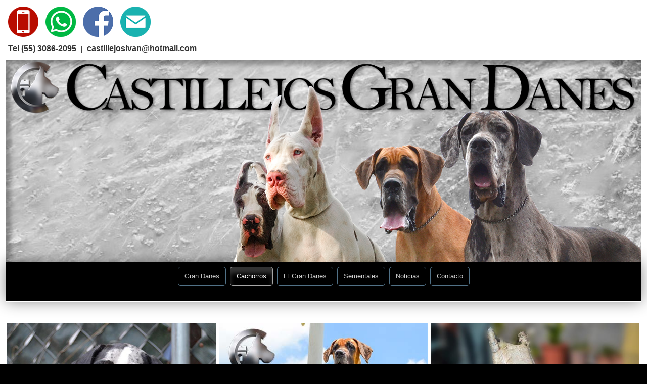

--- FILE ---
content_type: text/html
request_url: http://www.grandanes.mx/cachorros-gran-danes.html
body_size: 13711
content:
<!doctype html>
<!--[if lt IE 7]> <html class="ie6 oldie"> <![endif]-->
<!--[if IE 7]>    <html class="ie7 oldie"> <![endif]-->
<!--[if IE 8]>    <html class="ie8 oldie"> <![endif]-->
<!--[if gt IE 8]><!-->
<html class=""><!-- InstanceBegin template="/Templates/grandanesmexico.dwt" codeOutsideHTMLIsLocked="false" -->
<!--<![endif]-->
<head>

<link rel="shortcut icon" href="favicon.ico" >
<META NAME="ROBOTS" CONTENT="INDEX, FOLLOW" />
<META NAME="Revisit-after" CONTENT="5 days" />
<meta name="MSSmartTagsPreventParsing" content="TRUE" />
<META content="MSHTML 6.00.2800.1106" name="GENERATOR">

<meta name="abstract" content="CRIADERO GRAN DANES | CASTILLEJOS GRAN DANES">
<META http-equiv="imagetoolbar" content="no">
<META http-equiv="Pragma" content="no-cache">
<META http-equiv=Cache-Control content=no-cache>
<META content="all" name="robots">
<meta name="copyright" content="Iker Asteinza">
<meta name="rating" content="General">
<meta name="author" content="Iker Asteinza iker.asteinza@gmail.com">
<meta http-equiv="Content-Language" content="es">



<script>
  (function(i,s,o,g,r,a,m){i['GoogleAnalyticsObject']=r;i[r]=i[r]||function(){
  (i[r].q=i[r].q||[]).push(arguments)},i[r].l=1*new Date();a=s.createElement(o),
  m=s.getElementsByTagName(o)[0];a.async=1;a.src=g;m.parentNode.insertBefore(a,m)
  })(window,document,'script','//www.google-analytics.com/analytics.js','ga');

  ga('create', 'UA-37146954-10', 'www.grandanes.mx');
   ga('require', 'displayfeatures');
  ga('send', 'pageview');

</script>




<meta charset="UTF-8">
<meta name="viewport" content="width=device-width, initial-scale=1">
<!-- InstanceBeginEditable name="doctitle" -->
<title>CRIADERO GRAN DANES PERROS MEXICO | CASTILLEJOS GRAN DANES®</title>
<meta name="Keywords" content="cachorros, cachorros en venta, cachorros gran danes, perros gran danes, crias gran danes, gran danes venta" />
<meta name="Description" content="Castillejos GRAN DANES | CACHORROS GRAN DANES DISPONIBLES. Conozca los CACHORROS GRAN DANES en Venta." />
<!-- InstanceEndEditable -->

<link href="css/boilerplate.css" rel="stylesheet" type="text/css">
<link href="css/layout.css" rel="stylesheet" type="text/css">
<link href="css/fstyle.css" rel="stylesheet" type="text/css">
<!-- 
To learn more about the conditional comments around the html tags at the top of the file:
paulirish.com/2008/conditional-stylesheets-vs-css-hacks-answer-neither/

Do the following if you're using your customized build of modernizr (http://www.modernizr.com/):
* insert the link to your js here
* remove the link below to the html5shiv
* add the "no-js" class to the html tags at the top
* you can also remove the link to respond.min.js if you included the MQ Polyfill in your modernizr build 
-->
<!--[if lt IE 9]>
<script src="//html5shiv.googlecode.com/svn/trunk/html5.js"></script>
<![endif]-->
<script src="css/respond.min.js"></script>
<link href="p7dmm/p7DMM01.css" rel="stylesheet" type="text/css" media="all">
<script type="text/javascript" src="p7dmm/p7DMMscripts.js"></script>


 <link href="css/owl.carousel.css" rel="stylesheet">
 <link href="css/owl.theme.css" rel="stylesheet">
 <link href="css/owl.transitions.css" rel="stylesheet">
 <!-- InstanceBeginEditable name="head" -->
 <!-- InstanceEndEditable -->
</head>
<body>


<!-- Go to www.addthis.com/dashboard to customize your tools -->
<script type="text/javascript" src="//s7.addthis.com/js/300/addthis_widget.js#pubid=ra-56a1550ae160198a" async></script>




<div class="gridContainer clearfix">

<div id="contacto">



  <p><a href="Tel:5530862095"><img src="_images/phone-logo.png" alt="Gran Danes" longdesc="http://www.grandanes.mx">
  <a href="Tel:5530862095"><img src="_images/whatsapp-logo.png" alt="Gran Danes" longdesc="http://www.grandanes.mx"></a> <a href="https://www.facebook.com/pages/CRIADERO-CASTILLEJOS-GRAN-DANES/202880059778233?fref=ts" target="_blank"><img src="_images/facebook-logo.png" alt="facebook gran danes" longdesc="http://www.grandanes.mx"></a> <a href="mailto:castillejosivan@hotmail.com"><img src="_images/email-logo.png" alt="email gran danes" longdesc="http://www.grandanes.mx"></a></p>
  <p><a href="Tel:5530862095">Tel (55) 3086-2095</a> | <a href="mailto:castillejosivan@hotmail.com">castillejosivan@hotmail.com</a></p>
</div>


<!--///////////////// contacto-->


<div id="header">
  
  <img src="_images/Criadero-Gran-Danes-Mexico3.png" name="grandanes" width="1379" height="119" id="grandanes" /> <img src="_images/criadero-gran-danes-mexico-arlequin.png" name="arlequin" width="307" height="348" id="arlequin" /> <img src="_images/criadero-gran-danes-leonado.png" name="leonado" width="578" height="300" id="leonado" />
  <img src="_images/criadero-gran-danes-mexico-box.jpg" name="grandanesbox" id="grandanesbox">
  
</div>
<!--///////////////// header-->

  
  
<div id="nav">
  <div id="p7DMM_1" class="p7DMM01 p7DMM p7dmm-centered responsive">
    <div id="p7DMMtb_1" class="p7DMM-toolbar closed"><a href="#" title="Hide/Show Menu"><img src="p7dmm/img/toggle-icon.png" alt="Toggle Menu"></a></div>
    <ul id="p7DMMu_1" class="p7DMM01-menu closed">
      <li><a id="p7DMMt1_1" href="index.html">Gran Danes</a></li>
      <li><a id="p7DMMt1_2" href="cachorros-gran-danes.html">Cachorros</a></li>
      <li><a id="p7DMMt1_3" href="gran-danes-informacion.html">El Gran Danes</a>
        <div id="p7DMMs1_3" class="p7dmm-sub-wrapper">
          <ul>
            <li><a href="gran-danes-estandar-raza.html">Estandar Gran Danes</a></li>
            <li><a href="corte-orejas-perros.html">Corte de Orejas</a></li>
            <li><a href="colores-gran-danes.html">Colores</a></li>
          </ul>
        </div>
      </li>
      <li><a id="p7DMMt1_4" href="gran-danes-sementales.html">Sementales</a></li>
      <li><a id="p7DMMt1_5" href="gran-danes-news.html">Noticias</a></li>
      <li><a id="p7DMMt1_6" href="criador-gran-danes.html">Contacto</a></li>
    </ul>
    <script type="text/javascript">P7_opDMM('p7DMM_1',3,450,1,1,1,1,0,0,1);</script>
  </div>
<div id="clear"></div>

</div>

<!--///////////////// nav-->

<div id="slider">
  
<div class="item"><a href="cachorros-gran-danes.html"><img src="_images/box/Gran-Danes-Cachorro-Mexico.jpg" alt="Gran Danes México"></a></div>

<div class="item"><a href="gran-danes-sementales.html"><img src="_images/box/gran-danes-leonado-Chronos-01.jpg" alt="Gran Danes México"></a></div>
                <div class="item"><a href="cachorros-gran-danes.html"><img src="_images/box/cachorro-gran-danes-arlequin.jpg" alt="Gran Danes México"></a></div>
                <div class="item"><a href="gran-danes-informacion.html"><img src="_images/box/gran-danes-arlequin-02.jpg" alt="Gran Danes México"></a></div>
                <div class="item"><a href="gran-danes-informacion.html"><img src="_images/box/gran-danes-boston.jpg" alt="Gran Danes México"></a></div>
                <div class="item"><a href="gran-danes-sementales.html"><img src="_images/box/gran-danes-arlequin-03.jpg" alt="Gran Danes México"></a></div>
                <div class="item"><a href="gran-danes-sementales.html"><img src="_images/box/Gran-Danes-Mexico-Criadero-04.jpg" alt="Gran Danes México"></a></div>
                <div class="item"><a href="gran-danes-sementales.html"><img src="_images/box/gran-danes-arlequin-Lucius.jpg" alt="Gran Danes México"></a></div>
                <div class="item"><a href="gran-danes-sementales.html"><img src="_images/box/Gran-Danes-Mexico-Criadero-06.jpg" alt="Gran Danes México"></a></div>

                <div class="item"><a href="criador-gran-danes.html"><img src="_images/box/Gran-Danes-Arlequin-en-Mexico.jpg" alt="Gran Danes México"></a></div>
                <div class="item"><a href="gran-danes-sementales.html"><img src="_images/box/Gran-Danes-Mexico-Criadero-03.jpg" alt="Gran Danes México"></a></div>
                <div class="item"><a href="criador-gran-danes.html"><img src="_images/box/Gran-Danes-Mexico-Merle.jpg" alt="Gran Danes México"></a></div>
                <div class="item"><a href="gran-danes-sementales.html"><img src="_images/box/DSC_0124.jpg" alt="Gran Danes México"></a></div>

<!--<div class="item"><a href="#"><img src="_images/box/cachorro-gran-danes-arlequin.jpg" alt="Owl Image"></div>

  <div class="item"><a href="#"><img src="_images/box/gran-danes-arlequin-Lucius.jpg" alt="Owl Image"></div>
  
    <div class="item"><a href="#"><img src="_images/box/Gran-Danes-Mexico-Criadero-04.jpg" alt="Owl Image"></div>
  
 <div class="item"><a href="#"><img src="_images/box/gran-danes-boston.jpg" alt="Owl Image"></div>-->
 
</div>
<!-- InstanceBeginEditable name="Contenido" -->
<div id="section">
    <h1><strong>CACHORROS GRAN DANES</strong>
    </h1>
    </h1>
    <p><br />
    Los cachorros del CRIADERO CASTILLEJOS GRAN DANES, se entregan apartir de los 45 dias, comiendo croquetas, y con el calendario de vacunacion y desparasitacion al corriente de acuerdo a su edad.</p>
    <p><br />
      Nuestros ejemplares se entregan con carnet de vacunación, y con registro de la Federación Canófila Mexicana, incluyendo el microchip y el tatuaje.</p>
    <p><br />
      Los cachorros se entregan sin corte de orejas con el fin de que los nuevos propietarios tenga la libre elección de realizar o no dicho procedimiento.    </p>
    <p>Para tener una comunicación en tiempo real puedes seguirnos por Facebook para saber de los cachorros disponibles.</p>
    <p>&nbsp;</p>
    <h1>CACHORROS DISPONIBLES AHORA!</h1>
    <p>Información </p>
    <h1><a href="Tel:5530862095">04455-3086-2095</a></h1>
    <p>&nbsp;</p>
    <p>&nbsp;</p>
    <p>CACHORROS DE CAMADAS ANTERIORES</p>
    <p><img src="_images/box/gran-danes-cachorros-03.jpg" alt="Gran Danes cachorros mexico" longdesc="http://www.grandanes.mx"><img src="_images/box/CIMG6236-(Copiar).jpg" alt="Gran Danes cachorros mexico" longdesc="http://www.grandanes.mx"><img src="_images/box/gran-danes-cachorro-02.jpg" alt="Gran Danes cachorros mexico" longdesc="http://www.grandanes.mx"><img src="_images/box/gran-danes-cachorro-03.jpg" alt="Gran Danes cachorros mexico" longdesc="http://www.grandanes.mx"><img src="_images/box/gran-danes-cachorro-06.jpg" alt="Gran Danes cachorros mexico" longdesc="http://www.grandanes.mx"><img src="_images/box/gran-danes-cachorro-boston.jpg" alt="Gran Danes cachorros mexico" longdesc="http://www.grandanes.mx"><img src="_images/box/gran-danes-cachorros-arlequin2.jpg" alt="Gran Danes cachorros mexico" longdesc="http://www.grandanes.mx"><img src="_images/box/cachorro-gran-danes-arlequin.jpg" alt="Gran Danes cachorros mexico" width="448" height="450" longdesc="http://www.grandanes.mx"><img src="_images/box/gran-danes-cachorros-arlequin.jpg" alt="Gran Danes cachorros mexico" longdesc="http://www.grandanes.mx"><img src="_images/box/gran-danes-cachorro-01.jpg" alt="Gran Danes cachorros mexico" longdesc="http://www.grandanes.mx"><img src="_images/box/gran-danes-arlequin-cachorros.jpg" alt="Gran Danes cachorros mexico" longdesc="http://www.grandanes.mx"><img src="_images/box/gran-danes-cachorro-04.jpg" alt="Gran Danes cachorros mexico" longdesc="http://www.grandanes.mx"></p>
    <p><a href="cachorros-gran-danes.html"><img src="_images/Gran-Danes-Criadero-Mexico-Logo.png" alt="Cachorros Gran Danes en México" width="122" height="129" longdesc="http://www.grandanes.mx"></a></p>
</div>
<!-- InstanceEndEditable --><!--///////////////// section--><!-- InstanceBeginEditable name="Images" -->
<div id="article" align="center">
  <p>Criadero Gran Danes en México</p>
  <p><img src="_images/box/cachorro-gran-danes-arlequin.jpg" alt="Gran Danes México" width="448" height="450"><img src="_images/box/gran-danes-cachorro-02.jpg" alt="Gran Danes México"><img src="_images/box/Gran-Danes-Cachorro-Arlequin.jpg" alt="Gran Danes México" width="450" height="450" longdesc="http://www.grandanes.mx"></p>
</div>
<!-- InstanceEndEditable --><!--///////////////// article-->




<div id="aside" align="center">
  <p><a href="cachorros-gran-danes.html">CACHORROS OCASIONALMENTE. LLÁMENOS!</a></p>
  <a href="cachorros-gran-danes.html"><img src="_images/cookie-gran-danes.png" name="paw" id="paw"></a> 
  
</div>
<!--///////////////// aside-->
  
  


<div id="footer">

  <h1>______________________</h1>
  <p>&nbsp;</p>
  <h1>Castillejos de Gran Danés  </h1>
      <p><a href="Tel:5530862095"><img src="_images/phone-logo.png" alt="Gran Danes" longdesc="http://www.grandanes.mx"> <img src="_images/whatsapp-logo.png" alt="Gran Danes" longdesc="http://www.grandanes.mx"></a> <a href="https://www.facebook.com/pages/CRIADERO-CASTILLEJOS-GRAN-DANES/202880059778233?fref=ts" target="_blank"><img src="_images/facebook-logo.png" alt="facebook gran danes" longdesc="http://www.grandanes.mx"></a> <a href="mailto:castillejosivan@hotmail.com"><img src="_images/email-logo.png" alt="email gran danes" longdesc="http://www.grandanes.mx"></a></p>
  <p><a href="Tel:5530862095">Teléfono / Whatsapp (55) 3086-2095</a></p>
  <p><a href="mailto:castillejosivan@hotmail.com">castillejosivan@hotmail.com</a></p>
  <p><a href="https://www.facebook.com/pages/CRIADERO-CASTILLEJOS-GRAN-DANES/202880059778233?fref=ts" title="facebook gran danes" target="new">Facebook</a></p>
  
  <p>&nbsp;</p>
</div>
<!--///////////////// footer-->



</div>
<!--///////////////// gridContainer-->

<script src="js/jquery-1.11.3.js"></script>
<script src="js/owl.carousel.min.js"></script>
<script>


    $(document).ready(function() {
     
      $("#slider").owlCarousel({
     
      autoPlay: 5000, //Set AutoPlay to 3 seconds
 
      items : 3,
      itemsDesktop : [1199,3],
      itemsDesktopSmall : [979,3]
     
      });
     
    });



</script>

</body>
<!-- InstanceEnd --></html>


--- FILE ---
content_type: text/css
request_url: http://www.grandanes.mx/css/layout.css
body_size: 4290
content:
@charset "UTF-8";
/* Simple fluid media
   Note: Fluid media requires that you remove the media's height and width attributes from the HTML
   http://www.alistapart.com/articles/fluid-images/ 
*/
img, object, embed, video {
	max-width: 100%;
}
/* IE 6 does not support max-width so default to width 100% */
.ie6 img {
	width:100%;
}

/*
	Dreamweaver Fluid Grid Properties
	----------------------------------
	dw-num-cols-mobile:		4;
	dw-num-cols-tablet:		8;
	dw-num-cols-desktop:	12;
	dw-gutter-percentage:	25;
	
	Inspiration from "Responsive Web Design" by Ethan Marcotte 
	http://www.alistapart.com/articles/responsive-web-design
	
	and Golden Grid System by Joni Korpi
	http://goldengridsystem.com/
*/

/* Mobile Layout: 480px and below. */

.gridContainer {
	margin-left: auto;
	margin-right: auto;
	width: 95%;
	padding-left: 2.5%;
	padding-right: 2.5%;
}
#LayoutDiv1 {
	clear: both;
	float: left;
	margin-left: 0;
	width: 100%;
	display: block;
}
#header {
	clear: both;
	float: left;
	margin-left: 0;
	width: 100%;
	display: block;
}
#nav {
	clear: both;
	float: left;
	margin-left: 0;
	width: 100%;
	display: block;
}
#article {
	clear: both;
	float: left;
	margin-left: 0;
	width: 100%;
	display: block;
}
#aside {
	clear: both;
	float: left;
	margin-left: 0;
	width: 100%;
	display: block;
}
#section {
	clear: both;
	float: left;
	margin-left: 0;
	width: 100%;
	display: block;
}
#banner {
	clear: both;
	float: left;
	margin-left: 0;
	width: 100%;
	display: block;
}
#owl-example {
	clear: both;
	float: left;
	margin-left: 0;
	width: 100%;
	display: block;
}
#slider {
	clear: both;
	float: left;
	margin-left: 0;
	width: 100%;
	display: block;
}
#footer {
	clear: both;
	float: left;
	margin-left: 0;
	width: 100%;
	display: block;
}
#contacto {
	clear: both;
	float: left;
	margin-left: 0;
	width: 100%;
	display: block;
}



/* Tablet Layout: 481px to 768px. Inherits styles from: Mobile Layout. */

@media only screen and (min-width: 481px) {
.gridContainer {
	width: 97.5%;
	padding-left: 1.25%;
	padding-right: 1.25%;
}
#LayoutDiv1 {
	clear: both;
	float: left;
	margin-left: 0;
	width: 100%;
	display: block;
}
#header {
	clear: both;
	float: left;
	margin-left: 0;
	width: 100%;
	display: block;
}
#nav {
	clear: both;
	float: left;
	margin-left: 0;
	width: 100%;
	display: block;
}
#article {
	clear: both;
	float: left;
	margin-left: 0;
	width: 100%;
	display: block;
}
#aside {
	clear: both;
	float: left;
	margin-left: 0;
	width: 100%;
	display: block;
}
#section {
	clear: both;
	float: left;
	margin-left: 0;
	width: 100%;
	display: block;
}
#banner {
	clear: both;
	float: left;
	margin-left: 0;
	width: 100%;
	display: block;
}
#owl-example {
	clear: both;
	float: left;
	margin-left: 0;
	width: 100%;
	display: block;
}
#slider {
	clear: both;
	float: left;
	margin-left: 0;
	width: 100%;
	display: block;
}
#footer {
	clear: both;
	float: left;
	margin-left: 0;
	width: 100%;
	display: block;
}
#contacto {
	clear: both;
	float: left;
	margin-left: 0;
	width: 100%;
	display: block;
}
}

/* Desktop Layout: 769px to a max of 1232px.  Inherits styles from: Mobile Layout and Tablet Layout. */

@media only screen and (min-width: 769px) {
.gridContainer {
	width: 98.3333%;
	max-width: 1800px;
	padding-left: 0.8333%;
	padding-right: 0.8333%;
	margin: auto;
}
#LayoutDiv1 {
	clear: both;
	float: left;
	margin-left: 0;
	width: 100%;
	display: block;
}
#header {
	clear: both;
	float: left;
	margin-left: 0;
	width: 100%;
	display: block;
}
#nav {
	clear: both;
	float: left;
	margin-left: 0;
	width: 100%;
	display: block;
	margin-bottom: 40px;
}
#article {
	clear: both;
	float: left;
	margin-left: 0;
	width: 100%;
	display: block;
}
#aside {
	clear: both;
	float: left;
	margin-left: 0;
	width: 100%;
	display: block;
}
#section {
	clear: both;
	float: left;
	margin-left: 0;
	width: 100%;
	display: block;
}
#banner {
	clear: both;
	float: left;
	margin-left: 0;
	width: 100%;
	display: block;
}
#owl-example {
	clear: both;
	float: left;
	margin-left: 0;
	width: 100%;
	display: block;
}
#slider {
	clear: both;
	float: left;
	margin-left: 0;
	width: 100%;
	display: block;
}
#footer {
	clear: both;
	float: left;
	margin-left: 0;
	width: 100%;
	display: block;
}
#contacto {
	clear: both;
	float: left;
	margin-left: 0;
	width: 100%;
	display: block;
}
}


--- FILE ---
content_type: text/css
request_url: http://www.grandanes.mx/css/fstyle.css
body_size: 4872
content:
@charset "UTF-8";
/*
	Dreamweaver Fluid Grid Properties
	----------------------------------
	dw-num-cols-mobile:		4;
	dw-num-cols-tablet:		8;
	dw-num-cols-desktop:	12;
	dw-gutter-percentage:	25;
	
	Inspiration from "Responsive Web Design" by Ethan Marcotte 
	http://www.alistapart.com/articles/responsive-web-design
	
	and Golden Grid System by Joni Korpi
	http://goldengridsystem.com/
*/

/* Mobile Layout: 480px and below. */
.gridContainer.clearfix {
	background-color: #FFF;
}

body {
	background-color: #000;	
	
	}


#header {
	
box-shadow: inset 5px 5px 5px rgba(0, 0, 0, 0.3);
	background-attachment: fixed;
	background-repeat: no-repeat;
	background-position: center top;
	max-height: 400px;
	margin: 0px;
	padding: 0px;
	position: relative;
	overflow:hidden;
}

#header #arlequin {
	
	display: none;
}
#header #leonado {
	
		display: none;

}

#header #grandanes {
	
		display: none;


}
#header #grandanesbox {
	
		display: block;

}

#p7DMMtb_1 a {
	font-size: 16px;
	text-decoration: none;
	padding-top: 4px;
	padding-bottom: 4px;
}

#aside {
	background-attachment: scroll;
	background-image: url(../_images/Cachorro-Gran-Danes-Mexico.png);
	background-position: -150px bottom;
	height: 400px;
	max-height: 400px;
	background-repeat: no-repeat;
	background-color: #fff;
	padding-top: 100px;
	position: relative;	



}
#aside p a{
	text-decoration: none;
	font-size: 3em;
	padding-left: 50px;
	padding-top: 50px;
	padding-right: 50px;
	padding-bottom: 50px;
	color: #333;	
}
#aside p a:hover, #aside p a:visited {
	text-decoration: none;
	color: #333;	
	
}
#aside a #paw {
	margin-left: -100px;
	position: absolute;
	right: 20%;
	bottom: 5%;
	width:130px;
	height:80px;
	padding:20px;
}
#aside a:hover #paw {
	background-color: rgba(0, 153, 255, 0.3);
		border-radius:30px;
		margin-top:-5px;

}

#article {
	background-attachment: scroll;
	background-repeat: no-repeat;
	background-position: center top;
	background-color: #FFF;
}


#section {
	background-attachment: scroll;
	background-image: url(../_images/Gran-Danes-Arlequin-Mexico.png);
	background-position: left center;
	background-repeat: no-repeat;
	background-color: #FFF;
	padding-bottom: 150px;
	padding-top: 150px;
}
#section h1 {
	color: #000;
	text-align: left;
	font-size: 3em;
	padding-top: 30px;
	padding-right: 30px;
	padding-left: 30px;
	text-shadow: 2px 2px 3px rgba(100, 100, 100, 1);
}

#section h2 {
	color: #000;
	text-align: left;
	font-size: 2em;
	padding-top: 30px;
	padding-right: 30px;
	padding-left: 30px;
	text-shadow: 2px 2px 3px rgba(100, 100, 100, 1);
}


#section p {
	font-size: 2em;
	color: #333;
	padding-right: 10px;
	padding-left: 10px;
	background-color:rgba(255, 255, 255, 0.15);

}

@media only screen and (min-width: 481px) {

#header {
	background-image: url(../_images/criadero-gran-danes-mexico-bg2.jpg);
	box-shadow: inset 10px 10px 10px rgba(0, 0, 0, 0.3);
	background-attachment: fixed;
	background-repeat: no-repeat;
	background-position: center top;
	max-height: 400px;
	height: 400px;
	margin: 0px;
	padding: 0px;
	position: relative;
	overflow: hidden;
}

#header #arlequin {
	position: absolute;
	right: 40%;
	bottom: 0px;
	z-index:997;
	display: block;
}
#header #leonado {
	position: absolute;
	right:-180px;
	bottom: 0px;
	z-index:998;
	min-width:auto;
		display: block;

}
#header #grandanesbox {
			display: none;

}

#header #grandanes {
	width: 100%;
	position: absolute;
	top: 20px;
	left:0;
	height: auto;
	z-index:995;
	min-width:auto;
	display: block;

}

#aside {
	background-image: url(../_images/Cachorro-Gran-Danes-Mexico.png);
	background-attachment: scroll;
	background-repeat: no-repeat;
	background-position: left bottom;
	background-color: #fff;
}

#aside #paw {
	margin-left: -50px;
	position: absolute;
	right: 20%;
	top: 60%;
		width:200px;
	height:100px;
}
#section {
	background-position: right center;
	background-attachment: fixed;
	background-repeat: no-repeat;
}

#section p {
	padding-right: 50px;
	padding-left: 50px;
}

}




@media only screen and (min-width: 769px) {

#header #arlequin {
	position: absolute;
	right: 40%;
	bottom: 0px;
	z-index:997;
	display: block;
}
#header #leonado {
	position: absolute;
	right:-10px;
	bottom: 0px;
	z-index:998;
	min-width:auto;
		display: block;

}
#header #grandanesbox {
			display: none;

}

#header #grandanes {
	width: 100%;
	position: absolute;
	top: 0px;
	left:0;
	height: auto;
	z-index:995;
	min-width:auto;
	display: block;

}
}
#footer h1, #footer h2 {
	color: #666;
}

#footer p a, #footer p{
	color: #999;
}
#contacto p a {
	font-weight: bold;
	color: #333;
	text-decoration: none;
	font-size: 1.2em;
	padding: 5px;
	margin-top: 20px;
}
#contacto p a:hover {
	color: #09C;
	
}
#footpuppy {
	float: right;
	margin-right: 30%;
	bottom: 0px;
	right: 30%;
	border-bottom-width: 10px;
	border-bottom-style: solid;
	border-bottom-color: #666;
}
#clear {
	clear: both;
}


--- FILE ---
content_type: text/javascript
request_url: http://www.grandanes.mx/p7dmm/p7DMMscripts.js
body_size: 27990
content:

/* 
 ================================================
 PVII Drop Down Magic scripts
 Copyright (c) 2013-2015 Project Seven Development
 www.projectseven.com
 Version: 1.3.0 -build 40
 ================================================
 
*/

// define the image swap file naming convention

// rollover image for any image in the normal state
var p7DMMover='_over';

// image for any trigger that has an open panel -no rollover
var p7DMMopen='_down';

var p7DMMctl=[],p7DMMi=false,p7DMMa=false,p7DMMadv=[],p7DMMdy=(1000/100);
var p7DMM={
	ctl: [],
	defAnim: 1,
	defDuration: 1000, // was 1000
	status: false,
	once: false,
	body: null,
	prf: 'none',
	trsnd: '',
	animDelay: (1000/60)
};
function P7_DMMset(){
	var h,sh='',hd;
	if (!document.getElementById){
		return;
	}
	var pf=P7_DMMgetCSSPre();
	sh+='.p7dmm-sub-wrapper {overflow:hidden; height:0px;}\n';
	sh+='.p7DMM ul ul {position: relative;}\n';
	sh+='.p7DMM ul a {max-height: none;}\n';
	sh+='.p7DMM.dmm-vertical ul a {max-height: 700777px;}\n';
	sh+='.p7dmm-spcr {width:100%;display:none;background:none !important;}\n';
	sh+='.p7dmm-fixed {position:fixed !important;top:0; left:0; width:100%; z-index:9999999;}\n';
	sh+='@media only screen and (min-width: 0px) and (max-width: 700px) {';
	sh+='.p7DMM ul a {max-height: 700777px;}\n';
	sh+='.p7DMM li div li, .p7DMM li.open div li, .p7DMM li.open div li a {'+pf+'transform: none !important; '+pf+'transition: none !important;}\n';
	sh+='}\n';
	if (document.styleSheets){
		h='\n<st' + 'yle type="text/css">\n' + sh + '\n</s' + 'tyle>';
		document.write(h);
	}
	else{
		P7_DMMaddSheet(sh);
	}
}
P7_DMMset();
function P7_opDMM(){
	if(!document.getElementById){
		return;
	}
	p7DMMctl[p7DMMctl.length]=arguments;
}
function P7_DMMaddLoad(){
	if(!document.getElementById){
		return;
	}
	if(window.addEventListener){
		document.addEventListener("DOMContentLoaded",P7_initDMM,false);
		window.addEventListener("load",P7_initDMM,false);
		window.addEventListener("unload",P7_DMMrf,false);
		window.addEventListener("resize",P7_DMMrsz,false);
	}
	else if(window.attachEvent){
		document.write("<script id=p7ie_dmm defer src=\"//:\"><\/script>");
		document.getElementById("p7ie_dmm").onreadystatechange=function(){
			if(this.readyState=="complete"){
				if(p7DMMctl.length>0){
					P7_initDMM();
				}
			}
		};
		window.attachEvent("onload",P7_initDMM);
		window.attachEvent("onresize",P7_DMMrsz);
	}
}
P7_DMMaddLoad();
function P7_DMMrf(){
	return;
}
function P7_initDMM(){
	var i,j,k,x,tB,sD,tU,tD,tA,iM,s1,s2,sr,sh,cl,wns,dv,cl;
	if(p7DMMi){
		return;
	}
	p7DMMi=true;
	document.p7DMMpreload=[];
	p7DMM.body=document.body.parentNode;
	if(/KHTML|WebKit/i.test(navigator.userAgent) || P7_DMMgetIEver()==5 ){
		p7DMM.body=document.body;
	}
	wns=false;
	for(j=0;j<p7DMMctl.length;j++){
		tB=document.getElementById(p7DMMctl[j][0]);
		if(tB){
			tB.p7opt=p7DMMctl[j];
			tB.dmmTrigs=[];
			tB.dmmSubs=[];
			tB.dmmSubUL=[];
			tB.dmmDefaultPanel=0;
			tB.dmmStartTime=0;
			tB.dmmDuration=tB.p7opt[2];
			tB.dmmAnimType='quad';
			tB.dmmToolbarClosed=true;
			if(tB.p7opt[3]==1){
				dv=document.createElement('div');
				dv.setAttribute('id',tB.id.replace('_','spcr_'));
				dv.className=tB.className;
				P7_DMMsetClass(dv,'p7dmm-spcr');
				tB.parentNode.insertBefore(dv, tB.nextSibling);
				tB.dmmSpacer=dv;
				dv.dmmMenu=tB;
				if(!wns){
					wns=true;
					if(window.addEventListener){
						window.addEventListener('scroll', P7_DMMfixed, false);
					}
					else if (window.attachEvent){
						window.attachEvent('onscroll', P7_DMMfixed);
					}
				}
			}
			tD=document.getElementById(tB.id.replace('_','tb_'));
			tU=document.getElementById(tB.id.replace('_','u_'));
			if(tD && tU){
				tD.dmmDiv=tB.id;
				tB.dmmToolbar=tD;
				cl=tU.className;
				if(cl && cl!=='' && cl.indexOf('opened')>-1){
					tU.dmmState='open';
					tD.dmmState='open';
				}
				else{
					P7_DMMremClass(tD,'closed');
					P7_DMMremClass(tU,'closed');
					tB.dmmToolbarClosed=true;
					tU.dmmState='closed';
					tD.dmmState='closed';
				}
				tD.onclick=function(){
					var tD=document.getElementById(this.dmmDiv.replace('_','tb_'));
					var tU=document.getElementById(this.dmmDiv.replace('_','u_'));
					if(tU.dmmState=='open'){
						tD.dmmState='closed';
						tU.dmmState='closed';
						P7_DMMremClass(tD,'opened');
						P7_DMMsetClass(tD,'closed');
						P7_DMMremClass(tU,'opened');
						P7_DMMsetClass(tU,'closed');
					}
					else{
						tD.dmmState='open';
						tU.dmmState='open';
						P7_DMMremClass(tD,'closed');
						P7_DMMsetClass(tD,'opened');
						P7_DMMremClass(tU,'closed');
						P7_DMMsetClass(tU,'opened');
					}
				};
				tA=tD.getElementsByTagName('A');
				if(tA && tA[0]){
					tA[0].onclick=function(){
						return false;
					};
				}
			}
			tA=tB.getElementsByTagName('A');
			k=-1;
			var tH,wH=window.location.href;
			wH=wH.replace(window.location.hash,'');
			for(i=0;i<tA.length;i++){
				if(/dmm-ste/.test(tA[i].getAttribute('class'))){
					tH=tA[i].href;
					tH=tH.replace(tA[i].hash,'');
					if(tH==wH){
						tA[i].dmmSTE=true;
					}
				}
				if(tA[i].id && tA[i].id.indexOf(tB.id.replace('_','t'))===0 ){
					k++;
					tB.dmmTrigs[k]=tA[i];
					tA[i].dmmTrigNum=k+1;
					tB.dmmSubs[k]=null;
					tB.dmmSubUL[k]=null;
					tA[i].dmmDiv=tB.id;
					tA[i].dmmSub=false;
					tA[i].dmmState='closed';
					P7_DMMsetClass(tA[i],'closed');
					P7_DMMsetClass(tA[i].parentNode,'closed');
					if(!tB.dmmFirstA){
						tB.dmmFirstA=tA[i];
					}
					tA[i].onclick=function(){
						return P7_DMMclick(this);
					};
					if(tB.p7opt[6]==1){
						tA[i].onmouseover=function(){
							if(P7_DMMgetStyle(this,'maxHeight','max-height')=='700777px'){
								return;
							}
							var tB=document.getElementById(this.dmmDiv);
							if(tB.dmmMouseTimer){
								clearTimeout(tB.dmmMouseTimer);
							}
							if(this.dmmPointer){
								return;
							}
							tB.dmmMouseTimer=setTimeout("P7_DMMtrig('"+this.id+"')",250);
						};
						P7_DMMbindPointer(tA[i]);
					}
					tA[i].hasImg=false;
					iM=tA[i].getElementsByTagName("IMG");
					if(iM&&iM[0]){
						sr=iM[0].getAttribute("src");
						iM[0].dmmSwap=tB.p7opt[8];
						x=sr.lastIndexOf(".");
						s1=sr.substring(0,x)+p7DMMover+'.'+sr.substring(x+1);
						s2=sr.substring(0,x)+p7DMMopen+'.'+sr.substring(x+1);
						if(iM[0].dmmSwap==1){
							iM[0].p7imgswap=[sr,s1,s1];
							P7_DMMpreloader(s1);
						}
						else if (iM[0].dmmSwap==2){
							iM[0].p7imgswap=[sr,s1,s2];
							P7_DMMpreloader(s1,s2);
						}
						else{
							iM[0].p7imgswap=[sr,sr,sr];
						}
						iM[0].p7state='closed';
						iM[0].mark=false;
						iM[0].rollover=tB.p7opt[9];
						if(iM[0].dmmSwap>0){
							tA[i].hasImg=true;
							iM[0].onmouseover=function(){
								P7_DMMimovr(this);
							};
							iM[0].onmouseout=function(){
								P7_DMMimout(this);
							};
							tA[i].onfocus=function(){
								P7_DMMimovr(this.getElementsByTagName('IMG')[0]);
							};
							tA[i].onblur=function(){
								P7_DMMimout(this.getElementsByTagName('IMG')[0]);
							};
						}
					}
					sD=document.getElementById(tA[i].id.replace('t','s'));
					if(sD){
						tB.dmmSubs[k]=sD;
						sD.dmmDiv=tB.id;
						tA[i].dmmSub=sD.id;
						P7_DMMsetClass(tA[i],'trig');
						sD.dmmUL=sD.getElementsByTagName('UL')[0];
						tB.dmmSubUL[k]=sD.dmmUL;
						sD.style.height='0px';
						sD.dmmUL.style.top='0px';
						sD.dmmUL.style.left='0px';
						if(tB.p7opt[6]==1){
							sD.onmouseover=function(){
								var tB=document.getElementById(this.dmmDiv);
								if(tB.dmmMouseTimer){
									clearTimeout(tB.dmmMouseTimer);
								}
							};
						}
					}
				}
				else if(tA[i].dmmSTE){
					tA[i].dmmDiv=tB.id;
					tA[i].onclick=function(){
						return P7_DMMscrollToElement(this);
					};
				}
			}
			if(tB.p7opt[6]==1){
				P7_DMMbindPointer(tB);
				tB.onmouseout=function(evt){
					var tg,pp,tA,tB,m=true;
					if(P7_DMMgetStyle(this.dmmTrigs[0],'maxHeight','max-height')=='700777px'){
						return;
					}
					evt=(evt)?evt:event;
					tg=(evt.toElement)?evt.toElement:evt.relatedTarget;
					if(tg){
						pp=tg;
						while(pp){
							if(pp==this){
								m=false;
								break;
							}
							if(pp.nodeName && pp.nodeName=='BODY'){
								break;
							}
							pp=pp.parentNode;
						}
					}
					if(this.dmmPointer){
						m=false;
					}
					if(m){
						if(this.dmmMouseTimer){
							clearTimeout(this.dmmMouseTimer);
						}
						if(this.p7opt[7]==1 && this.dmmDefaultPanel>0){
							tA=this.dmmTrigs[this.dmmDefaultPanel-1];
							this.dmmMouseTimer=setTimeout("P7_DMMtrig('"+tA.id+"')",250);
						}
						else{
							this.dmmMouseTimer=setTimeout("P7_DMMtoggle('"+this.id+"')",250);
						}
					}
				};
			}
		}
		if(tB.p7opt[4]==1){
			P7_DMMcurrentMark(tB);
		}
		P7_DMMurl(tB.id);
		if(tB.dmmDefaultPanel>0 && tB.dmmDefaultPanel<tB.dmmTrigs.length+1){
			a=tB.dmmTrigs[tB.dmmDefaultPanel-1];
			if(tB.p7opt[6]===0 || tB.p7opt[7]==1){
				if(!a.dmmSTE){
					P7_DMMopen(a);
				}
			}
			if(a.dmmSTE){
setTimeout(function(){
	a.click();
}
,300);
}
}
if(tB.dmmToolbarClosed){
P7_DMMsetClass(tD,'closed');
P7_DMMsetClass(tU,'closed');
}
if(tB.p7opt[3]==1){
P7_DMMfixed();
}
}
p7DMMa=true;
}
function P7_DMMpreloader(){
	var i,x;
	for(i=0;i<arguments.length;i++){
		x=document.p7DMMpreload.length;
		document.p7DMMpreload[x]=new Image();
		document.p7DMMpreload[x].src=arguments[i];
	}
}
function P7_DMMimovr(im){
	var m=true;
	if(im.p7state=='open' && im.rollover===0){
		m=false;
	}
	if(m){
		im.src=im.p7imgswap[1];
	}
}
function P7_DMMimout(im){
	if(im.p7state=='open' || im.mark){
		im.src=im.p7imgswap[2];
	}
	else{
		im.src=im.p7imgswap[0];
	}
}
function P7_DMMclick(a){
	var wH,tB,m=false;
	if(a.dmmSub){
		tB=document.getElementById(a.dmmDiv);
		if(tB.p7DMMrunning){
			return m;
		}
	}
	wH=window.location.href;
	if(a.href!=wH&&a.href!=wH+'#'){
		if(a.href.toLowerCase().indexOf('javascript:')==-1){
			m=true;
		}
	}
	if(m && a.dmmSub && a.dmmState=='closed'){
		m=false;
	}
	if(a.dmmSTE){
		P7_DMMscrollToElement(a);
		m=false;
	}
	if(a.dmmState=='closed'){
		P7_DMMopen(a);
	}
	else{
		P7_DMMclose(a);
	}
	return m;
}
function P7_DMMtrig(d){
	var i,a;
	a=document.getElementById(d);
	if(a){
		if(a.dmmPointer){
			return;
		}
		else{
			P7_DMMopen(a,2);
		}
	}
}
function P7_DMMopen(a,bp){
	var i,j,op,sD,tB,iM,tU,tA;
	if(a.dmmState=='open'){
		return;
	}
	tB=document.getElementById(a.dmmDiv);
	if(a.dmmPointer && bp==2){
		return;
	}
	op=tB.p7opt[1];
	a.dmmState='open';
	P7_DMMremClass(a,'closed');
	P7_DMMremClass(a.parentNode,'closed');
	P7_DMMsetClass(a,'open');
	P7_DMMsetClass(a.parentNode,'open');
	if(P7_DMMgetStyle(a,'maxHeight','max-height')=='700777px'){
		if(op!==0){
			op=2;
		}
	}
	if(a.hasImg){
		iM=a.getElementsByTagName("IMG")[0];
		iM.p7state='open';
		iM.src=iM.p7imgswap[2];
	}
	P7_DMMtoggle(a);
	if(a.dmmSub){
		sD=document.getElementById(a.dmmSub);
		if(op==1){
			sD.dmmStartFade=0;
			sD.dmmFinishFade=99;
			sD.dmmCurrentFade=sD.dmmStartFade;
			if(sD.filters){
				sD.style.filter='alpha(opacity='+sD.dmmCurrentFade+')';
			}
			else{
				sD.style.opacity=sD.dmmCurrentFade/100;
			}
			sD.style.height='auto';
			sD.style.display='block';
			sD.dmmStartTime=P7_DMMgetTime(0);
			sD.dmmDuration=tB.dmmDuration;
			sD.p7DMMrunning=true;
			sD.p7DMMfade=setInterval("P7_DMMfade('"+sD.id+"','"+tB.dmmAnimType+"')",p7DMMdy);
		}
		else if(op==2){
			tU=sD.dmmUL;
			tB.p7animType='quad';
			tB.p7animProp='height';
			tB.p7animUnit='px';
			if(tB.p7opt[1]==3 || tB.p7opt[1]==4 || tB.p7opt[1]==5){
				tU.style.top='0px';
				tU.style.left='0px';
			}
			sD.style.display='block';
			for(j=0;j<tB.dmmTrigs.length;j++){
				if(tB.dmmSubs[j]){
					tB.dmmSubs[j].p7animStartVal=tB.dmmSubs[j].offsetHeight;
				}
			}
			sD.p7animCurrentVal=sD.p7animStartVal;
			sD.p7animFinishVal=tU.offsetHeight;
			sD.style[tB.p7animProp]=sD.p7animCurrentVal+tB.p7animUnit;
			tB.p7animStartTime=P7_DMMgetTime(0);
			tB.p7animDuration=tB.dmmDuration;
			if(!tB.p7DMMrunning){
				tB.p7DMMrunning=true;
				tB.p7DMManim=setInterval("P7_DMManimator('"+tB.id+"',"+op+")",p7DMMdy);
			}
		}
		else if(op==3){
			tU=sD.dmmUL;
			tB.p7animType='quad';
			tB.p7animProp='top';
			tB.p7animUnit='px';
			sD.style.display='block';
			for(j=0;j<tB.dmmTrigs.length;j++){
				if(tB.dmmSubUL[j]){
					tB.dmmSubUL[j].p7animStartVal=parseInt(tB.dmmSubUL[j].style.top,10);
				}
			}
			if(tU.p7animCurrentVal!=tU.p7animFinishVal){
				tU.p7animStartVal=tU.p7animCurrentVal;
			}
			else{
				tU.p7animStartVal=tU.offsetHeight*-1;
			}
			tU.p7animCurrentVal=tU.p7animStartVal;
			tU.p7animFinishVal=0;
			tU.style[tB.p7animProp]=tU.p7animCurrentVal+tB.p7animUnit;
			sD.style.height='auto';
			tB.p7animStartTime=P7_DMMgetTime(0);
			tB.p7animDuration=tB.dmmDuration;
			if(!tB.p7DMMrunning){
				tB.p7DMMrunning=true;
				tB.p7DMManim=setInterval("P7_DMManimator('"+tB.id+"',"+op+")",p7DMMdy);
			}
		}
		else if(op==4 || op==5){
			tU=sD.dmmUL;
			tB.p7animType='quad';
			tB.p7animProp='left';
			tB.p7animUnit='px';
			sD.style.display='block';
			for(j=0;j<tB.dmmTrigs.length;j++){
				if(tB.dmmSubUL[j]){
					tB.dmmSubUL[j].p7animStartVal=parseInt(tB.dmmSubUL[j].style.left,10);
				}
			}
			if(tU.p7animCurrentVal!=tU.p7animFinishVal){
				tU.p7animStartVal=tU.p7animCurrentVal;
			}
			else{
				tU.p7animStartVal=sD.offsetWidth*-1;
			}
			tU.p7animCurrentVal=tU.p7animStartVal;
			tU.p7animFinishVal=0;
			tU.style[tB.p7animProp]=tU.p7animCurrentVal+tB.p7animUnit;
			sD.style.height='auto';
			tB.p7animStartTime=P7_DMMgetTime(0);
			tB.p7animDuration=tB.dmmDuration;
			if(!tB.p7DMMrunning){
				tB.p7DMMrunning=true;
				tB.p7DMManim=setInterval("P7_DMManimator('"+tB.id+"',"+op+")",p7DMMdy);
			}
		}
		else if(op==6){
			if(tB.p7DMMrunning){
				tB.p7DMMrunning=false;
				clearInterval(tB.p7DMManim);
			}
			sD.p7animType='linear';
			sD.p7animProp='marginLeft';
			sD.p7animUnit='px';
			tA=sD.getElementsByTagName('A');
			sD.p7animStartVal=-100;
			sD.p7animFinishVal=0;
			for(j=0;j<tA.length;j++){
				if(tA[j]){
					tA[j].style[sD.p7animProp]=sD.p7animStartVal+sD.p7animUnit;
				}
			}
			sD.p7animStartTime=P7_DMMgetTime(0);
			sD.p7animDuration=tB.dmmDuration;
			sD.style.height='auto';
			sD.style.display='block';
			tB.p7DMMrunning=true;
			tB.p7DMManim=setInterval("P7_DMMlinkAnimator('"+sD.id+"',"+op+")",p7DMMdy);
		}
		else{
			sD.style.display='block';
			sD.style.height='auto';
		}
	}
}
function P7_DMMclose(a,bp){
	var i,j,op,sD,tB,iM,tU;
	if(a.dmmState=='closed'){
		return;
	}
	tB=document.getElementById(a.dmmDiv);
	op=tB.p7opt[1];
	a.dmmState='closed';
	P7_DMMremClass(a,'open');
	P7_DMMremClass(a.parentNode,'open');
	P7_DMMsetClass(a,'closed');
	P7_DMMsetClass(a.parentNode,'closed');
	if(P7_DMMgetStyle(a,'maxHeight','max-height')=='700777px'){
		if(op!==0){
			op=2;
		}
	}
	if(a.hasImg){
		iM=a.getElementsByTagName("IMG")[0];
		iM.p7state='closed';
		iM.src=iM.p7imgswap[0];
	}
	if(a.dmmSub){
		sD=document.getElementById(a.dmmSub);
		if(op==2){
			tU=sD.dmmUL;
			tB.p7animType='quad';
			tB.p7animProp='height';
			tB.p7animUnit='px';
			for(j=0;j<tB.dmmTrigs.length;j++){
				if(tB.dmmSubs[j]){
					tB.dmmSubs[j].p7animStartVal=tB.dmmSubs[j].offsetHeight;
				}
			}
			sD.p7animCurrentVal=sD.p7animStartVal;
			sD.p7animFinishVal=0;
			sD.style[tB.p7animProp]=sD.p7animCurrentVal+tB.p7animUnit;
			tB.p7animStartTime=P7_DMMgetTime(0);
			tB.p7animDuration=tB.dmmDuration;
			if(!tB.p7DMMrunning){
				tB.p7DMMrunning=true;
				tB.p7DMManim=setInterval("P7_DMManimator('"+tB.id+"',"+op+")",p7DMMdy);
			}
		}
		else if(op==3){
			tU=sD.dmmUL;
			tB.p7animType='quad';
			tB.p7animProp='top';
			tB.p7animUnit='px';
			if(tU.p7animCurrentVal!=tU.p7animFinishVal){
				tU.p7animStartVal=tU.p7animCurrentVal;
			}
			else{
				tU.p7animStartVal=parseInt(tU.style.top,10);
			}
			for(j=0;j<tB.dmmTrigs.length;j++){
				if(tB.dmmSubUL[j]){
					tB.dmmSubUL[j].p7animStartVal=parseInt(tB.dmmSubUL[j].style.top,10);
				}
			}
			tU.p7animCurrentVal=tU.p7animStartVal;
			tU.p7animFinishVal=tU.offsetHeight*-1;
			tU.style[tU.p7animProp]=tU.p7animCurrentVal+tU.p7animUnit;
			tB.p7animStartTime=P7_DMMgetTime(0);
			tB.p7animDuration=tB.dmmDuration;
			if(!tB.p7DMMrunning){
				tB.p7DMMrunning=true;
				tB.p7DMManim=setInterval("P7_DMManimator('"+tB.id+"',"+op+")",p7DMMdy);
			}
		}
		else if(op==4 || op==5){
			tU=sD.dmmUL;
			tB.p7animType='quad';
			tB.p7animProp='left';
			tB.p7animUnit='px';
			sD.style.display='block';
			for(j=0;j<tB.dmmTrigs.length;j++){
				if(tB.dmmSubUL[j]){
					tB.dmmSubUL[j].p7animStartVal=parseInt(tB.dmmSubUL[j].style.left,10);
				}
			}
			tU.p7animCurrentVal=tU.p7animStartVal;
			if(op==4){
				tU.p7animFinishVal=sD.offsetWidth;
			}
			else{
				tU.p7animFinishVal=sD.offsetWidth*-1;
			}
			tU.style[tB.p7animProp]=tU.p7animCurrentVal+tB.p7animUnit;
			sD.style.height='auto';
			tB.p7animStartTime=P7_DMMgetTime(0);
			tB.p7animDuration=tB.dmmDuration;
			if(!tB.p7DMMrunning){
				tB.p7DMMrunning=true;
				tB.p7DMManim=setInterval("P7_DMManimator('"+tB.id+"',"+op+")",p7DMMdy);
			}
		}
		else{
			sD.style.display='none';
			sD.style.height='0px';
		}
	}
}
function P7_DMMtoggle(a,bp){
	var i,tB;
	if(typeof(a)=='object'){
		tB=document.getElementById(a.dmmDiv);
	}
	else if(typeof(a)=='string'){
		tB=document.getElementById(a);
	}
	else{
		return;
	}
	for(i=0;i<tB.dmmTrigs.length;i++){
		if(tB.dmmTrigs[i]!=a){
			if(tB.dmmTrigs[i].dmmState!='closed'){
				P7_DMMclose(tB.dmmTrigs[i]);
			}
		}
	}
}
function P7_DMMfixed(){
	var i,tB;
	if(p7DMMctl && p7DMMctl.length){
		for(i=0;i<p7DMMctl.length;i++){
			tB=document.getElementById(p7DMMctl[i][0]);
			if(tB && tB.dmmSpacer){
				if(!tB.dmmFixedOn && tB.getBoundingClientRect().top<0){
					tB.dmmSpacer.style.height=tB.offsetHeight+'px';
					tB.dmmSpacer.style.display='block';
					P7_DMMsetClass(tB,'p7dmm-fixed');
					tB.dmmFixedOn=true;
				}
				else if(tB.dmmFixedOn && tB.dmmSpacer.getBoundingClientRect().top>=0){
					tB.dmmSpacer.style.display='none';
					P7_DMMremClass(tB,'p7dmm-fixed');
					tB.dmmFixedOn=false;
				}
			}
		}
	}
}
function P7_DMManimator(d,op){
	var i,tB,tA,tS,et,nv,m=false;
	tB=document.getElementById(d);
	et=P7_DMMgetTime(tB.p7animStartTime);
	if(et>=tB.p7animDuration){
		et=tB.p7animDuration;
	}
	tA=tB.dmmTrigs;
	if(op==3 || op==4 || op==5){
		tS=tB.dmmSubUL;
	}
	else{
		tS=tB.dmmSubs;
	}
	for(i=0;i<tA.length;i++){
		if(tS[i]){
			if(tS[i].p7animCurrentVal!=tS[i].p7animFinishVal){
				nv=P7_DMManim(tB.p7animType,et,tS[i].p7animStartVal,tS[i].p7animFinishVal-tS[i].p7animStartVal,tB.p7animDuration);
				tS[i].p7animCurrentVal=nv;
				tS[i].style[tB.p7animProp]=nv+tB.p7animUnit;
				if(tS[i].p7animCurrentVal==tS[i].p7animFinishVal){
					if(tA[i].dmmState=='closed'){
						tB.dmmSubs[i].style.display='none';
						tB.dmmSubs[i].style.height='0px';
					}
					else{
						tB.dmmSubs[i].style.height='auto';
					}
				}
				else{
					m=true;
				}
			}
			else{
			}
		}
	}
	if(!m){
		tB.p7DMMrunning=false;
		clearInterval(tB.p7DMManim);
	}
}
function P7_DMMlinkAnimator(d,op){
	var i,sD,tA,tB,et,nv;
	sD=document.getElementById(d);
	et=P7_DMMgetTime(sD.p7animStartTime);
	if(et>=sD.p7animDuration){
		et=sD.p7animDuration;
	}
	tA=sD.getElementsByTagName('A') ;
	nv=P7_DMManim(sD.p7animType,et,sD.p7animStartVal,sD.p7animFinishVal-sD.p7animStartVal,sD.p7animDuration);
	for(i=0;i<tA.length;i++){
		tA[i].style[sD.p7animProp]=nv+sD.p7animUnit;
	}
	if(et>=sD.p7animDuration){
		tB=document.getElementById(sD.dmmDiv);
		tB.p7DMMrunning=false;
		clearInterval(tB.p7DMManim);
	}
}
function P7_DMMfade(d,tp){
	var i,el,tC,tA,op,et,cet,m=false;
	el=document.getElementById(d);
	et=P7_DMMgetTime(el.dmmStartTime);
	if(et>=el.dmmDuration){
		et=el.dmmDuration;
		m=true;
	}
	if(el.dmmCurrentFade!=el.dmmFinishFade){
		op=P7_DMManim(tp,et,el.dmmStartFade,el.dmmFinishFade-el.dmmStartFade,el.dmmDuration);
		el.dmmCurrentFade=op;
		if(el.filters){
			el.style.filter='alpha(opacity='+el.dmmCurrentFade+')';
		}
		else{
			el.style.opacity=el.dmmCurrentFade/100;
		}
	}
	if(m){
		el.p7DMMrunning=false;
		clearInterval(el.p7DMMfade);
		if(el.dmmFinishFade===0){
			el.style.height='0px';
			el.style.display='none';
		}
		if(el.filters){
			el.style.filter='';
		}
		else{
			el.style.opacity=1;
		}
	}
}
function P7_DMMscrollToElement(a){
	var st,dy,op,el,t,tf,h,tb,tD;
	h=a.hash;
	if(!h || h===''){
		return false;
	}
	else{
		h=h.replace('#','');
	}
	el=document.getElementById(h);
	if(!el){
		return false;
	}
	tD=document.getElementById(a.dmmDiv);
	if(tD.dmmToolbar && tD.dmmToolbar.dmmState!='closed'){
		tD.dmmToolbar.click();
	}
	if(p7DMM.body.p7AnimRunning){
		p7DMM.body.p7AnimRunning=false;
		clearInterval(p7DMM.body.p7DMManim);
	}
	if(typeof(p7STT)=='object'){
		if(p7STT.body && p7STT.body.p7AnimRunning){
			p7STT.body.p7AnimRunning=false;
			clearInterval(p7STT.body.p7STTanim);
		}
	}
	st=p7DMM.body.scrollTop;
	t=st+el.getBoundingClientRect().top+1;
	tf=parseInt(a.getAttribute('data-top-offset'),10);
	if(tf && tf!==''){
		t-=tf;
	}
	tf=a.getAttribute('data-top-offset-id');
	if(tf && tf!==''){
		tb=document.getElementById(tf);
		if(tb){
			t-=tb.offsetHeight;
		}
	}
	if(p7DMM.defAnim==1){
		P7_DMMscrollAnim(p7DMM.body,st,t,p7DMM.defDuration,'quad');
	}
	else{
		p7DMM.body.scrollTop=t;
		if(typeof(P7_STTrsz)=='function'){
			P7_STTrsz()
		}
	}
	return false;
}
function P7_DMMscrollAnim(ob,fv,tv,dur,typ,cb){
	if(ob.p7AnimRunning){
		ob.p7AnimRunning=false;
		clearInterval(ob.p7DMManim);
	}
	typ=(!typ)?'quad':typ;
	ob.p7animType=typ;
	ob.p7animStartVal=fv;
	ob.p7animCurrentVal=ob.p7animStartVal;
	ob.p7animFinishVal=tv;
	ob.p7animStartTime=P7_DMMgetTime(0);
	ob.p7animDuration=dur;
	if(!ob.p7AnimRunning){
		ob.p7AnimRunning=true;
ob.p7DMManim=setInterval(function(){
	P7_DMMscrollAnimator(ob,cb);
}
, p7DMM.animDelay);
}
}
function P7_DMMscrollAnimator(el,cb,op){
	var i,tB,tA,tS,et,nv,m=false;
	et=P7_DMMgetTime(el.p7animStartTime);
	if(et>=el.p7animDuration){
		et=el.p7animDuration;
		m=true;
	}
	if(el.p7animCurrentVal!=el.p7animFinishVal){
		nv=P7_DMManim(el.p7animType, et, el.p7animStartVal, el.p7animFinishVal-el.p7animStartVal, el.p7animDuration);
		el.p7animCurrentVal=nv;
		el.scrollTop=nv;
	}
	if(m){
		el.p7AnimRunning=false;
		clearInterval(el.p7DMManim);
		if(typeof(P7_STTrsz)=='function'){
			P7_STTrsz()
		}
		if(cb && typeof(cb) === "function"){
			cb.call(el);
		}
	}
}
function P7_DMManim(tp,t,b,c,d){
	if(tp=='quad'){
		if((t/=d/2)<1){
			return c/2*t*t+b;
		}
		else{
			return -c/2*((--t)*(t-2)-1)+b;
		}
	}
	else{
		return (c*(t/d))+b;
	}
}
function P7_DMMgetTime(st){
	var d = new Date();
	return d.getTime() - st;
}
function P7_DMMmark(){
	p7DMMadv[p7DMMadv.length]=arguments;
}
function P7_DMMcurrentMark(el){
	var j,i,x,wH,cm=false,mt=['',1,'',''],op,r1,k,kk,tA,aU,pp,tr,aT,aP,d,pn,im;
	wH=window.location.href;
	if(el.p7opt[5]!=1){
		wH=wH.replace(window.location.search,'');
	}
	if(wH.charAt(wH.length-1)=='#'){
		wH=wH.substring(0,wH.length-1);
	}
	for(k=0;k<p7DMMadv.length;k++){
		if(p7DMMadv[k][0]&&p7DMMadv[k][0]==el.id){
			mt=p7DMMadv[k];
			cm=true;
			break;
		}
	}
	op=mt[1];
	if(op<1){
		return;
	}
	r1=/index\.[\S]*/i;
	k=-1;
	kk=-1;
	tA=el.getElementsByTagName('A');
	for(j=0;j<tA.length;j++){
		aU=tA[j].href.replace(r1,'');
		if(op>0){
			if(tA[j].href==wH || aU==wH){
				k=j;
				kk=-1;
			}
		}
		if(op==2){
			if(tA[j].firstChild){
				if(tA[j].firstChild.nodeValue==mt[2]){
					kk=j;
				}
			}
		}
		if(op==3&&tA[j].href.indexOf(mt[2])>-1){
			kk=j;
		}
		if(op==4){
			for(x=2;x<mt.length;x+=2){
				if(wH.indexOf(mt[x])>-1){
					if(tA[j].firstChild&&tA[j].firstChild.nodeValue){
						if(tA[j].firstChild.nodeValue==mt[x+1]){
							kk=j;
						}
					}
				}
			}
		}
	}
	k=(kk>k)?kk:k;
	if(k>-1){
		if(tA[k].dmmDiv){
			tr=tA[k];
		}
		else{
			if(!tA[k].dmmSTE){
				P7_DMMsetClass(tA[k],'current_mark');
				P7_DMMsetClass(tA[k].parentNode,'current_mark');
			}
			pp=tA[k].parentNode;
			while (pp){
				if(pp.dmmDiv && pp.id && pp.id.indexOf('p7DMMs')===0){
					if(pp.dmmDiv==el.id){
						tr=document.getElementById(pp.id.replace('s','t'));
						if(tr){
							break;
						}
					}
				}
				pp=pp.parentNode;
			}
		}
		if(tr){
			if(!tA[k].dmmSTE){
				P7_DMMsetClass(tr,'current_mark');
				P7_DMMsetClass(tr.parentNode,'current_mark');
			}
			if(tr.hasImg){
				im=tr.getElementsByTagName('IMG')[0];
				im.mark=true;
				im.src=im.p7imgswap[2];
			}
			if(tr.dmmTrigNum){
				el.dmmDefaultPanel=tr.dmmTrigNum;
			}
		}
	}
}
function P7_DMMbindPointer(el){
	if(navigator.maxTouchPoints){
		el.addEventListener('pointerdown',P7_DMMsetPointer,false);
		el.addEventListener('mouseover',P7_DMMsetPointer,false);
		el.addEventListener('pointerout',P7_DMMsetPointer,false);
		el.addEventListener('mouseout',P7_DMMsetPointer,false);
	}
	else if(navigator.msMaxTouchPoints){
		el.addEventListener('MSPointerDown',P7_DMMsetPointer,false);
		el.addEventListener('mouseover',P7_DMMsetPointer,false);
		el.addEventListener('MSPointerOut',P7_DMMsetPointer,false);
		el.addEventListener('mouseout',P7_DMMsetPointer,false);
	}
	else if(el.ontouchstart !== undefined){
		el.addEventListener('touchstart',P7_DMMsetPointer,false);
	}
}
function P7_DMMsetPointer(evt){
	if(evt.pointerType){
		if( evt.MSPOINTER_TYPE_TOUCH || evt.pointerType=='touch'){
			this.dmmPointer=true;
		}
		else if( evt.MSPOINTER_TYPE_PEN || evt.pointerType=='pen'){
			this.dmmPointer=true;
		}
		else{
			this.dmmPointer=false;
		}
	}
	else if (this.ontouchstart !== undefined){
		this.dmmPointer=true;
	}
}
function P7_DMMurl(dv){
	var i,h,s,x,tB,d='dmm',pn,n=dv.replace("p7DMM_",""),tr;
	if(document.getElementById){
		tB=document.getElementById(dv);
		h=document.location.search;
		if(h){
			h=h.replace('?','');
			s=h.split(/[=&]/g);
			if(s&&s.length){
				for(i=0;i<s.length;i+=2){
					if(s[i]==d){
						x=s[i+1];
						if(n!=x.charAt(0)){
							x=false;
						}
						if(x){
							pn='p7DMMt'+x;
							tr=document.getElementById(pn);
							if(tr){
								if(tr.dmmTrigNum){
									tB.dmmDefaultPanel=tr.dmmTrigNum;
								}
							}
						}
					}
				}
			}
		}
		h=document.location.hash;
		if(h){
			x=h.substring(1,h.length);
			if(n!=x.charAt(3)){
				x=false;
			}
			if(x&&x.indexOf(d)===0){
				pn='p7DMMt'+x.substring(3);
				tr=document.getElementById(pn);
				if(tr){
					if(tr.dmmTrigNum){
						tB.dmmDefaultPanel=tr.dmmTrigNum;
					}
				}
			}
		}
	}
}
function P7_DMMgetCSSPre(){
	var i,dV,pre=['transition','WebkitTransition','MozTransition','OTransition','msTransition'];
	var c='none',cssPre=['','-webkit-','-moz-','-o-','-ms-'];
	dV=document.createElement('div');
	for(i=0;i<pre.length;i++){
		if(dV.style[pre[i]]!==undefined){
			c=cssPre[i];
			break;
		}
	}
	return c;
}
function P7_DMMrsz(){
	P7_DMMfixed();
}
function P7_DMMgetIEver(){
	var j,v=-1,nv,m=false;
	nv=navigator.userAgent.toLowerCase();
	j=nv.indexOf("msie");
	if(j>-1){
		v=parseFloat(nv.substring(j+4,j+8));
		if(document.documentMode){
			v=document.documentMode;
		}
	}
	return v;
}
function P7_DMMsetClass(ob,cl){
	if(ob){
		var cc,nc,r=/\s+/g;
		cc=ob.className;
		nc=cl;
		if(cc&&cc.length>0){
			if(cc.indexOf(cl)==-1){
				nc=cc+' '+cl;
			}
			else{
				nc=cc;
			}
		}
		nc=nc.replace(r,' ');
		ob.className=nc;
	}
}
function P7_DMMremClass(ob,cl){
	if(ob){
		var cc,nc;
		cc=ob.className;
		if(cc&&cc.indexOf(cl>-1)){
			nc=cc.replace(cl,'');
			nc=nc.replace(/\s+/g,' ');
			nc=nc.replace(/\s$/,'');
			nc=nc.replace(/^\s/,'');
			ob.className=nc;
		}
	}
}
function P7_DMMgetStyle(el,s1,s2){
	var s='';
	if(el.currentStyle){
		s=el.currentStyle[s1];
	}
	else{
		s=document.defaultView.getComputedStyle(el,"").getPropertyValue(s2);
	}
	return s;
}
function P7_DMMaddSheet(sh){
	var h,hd;
	h=document.createElement('style');
	h.type='text/css';
	h.appendChild(document.createTextNode(sh));
	hd=document.getElementsByTagName('head');
	hd[0].appendChild(h);
}


--- FILE ---
content_type: text/plain
request_url: https://www.google-analytics.com/j/collect?v=1&_v=j102&a=185982248&t=pageview&_s=1&dl=http%3A%2F%2Fwww.grandanes.mx%2Fcachorros-gran-danes.html&ul=en-us%40posix&dt=CRIADERO%20GRAN%20DANES%20PERROS%20MEXICO%20%7C%20CASTILLEJOS%20GRAN%20DANES%C2%AE&sr=1280x720&vp=1280x720&_u=IGBAgAABAAAAACAAI~&jid=1491195021&gjid=1802921423&cid=1939027114.1768715764&tid=UA-37146954-10&_gid=1800077354.1768715764&_slc=1&z=1715697737
body_size: -284
content:
2,cG-DN47E61ET1